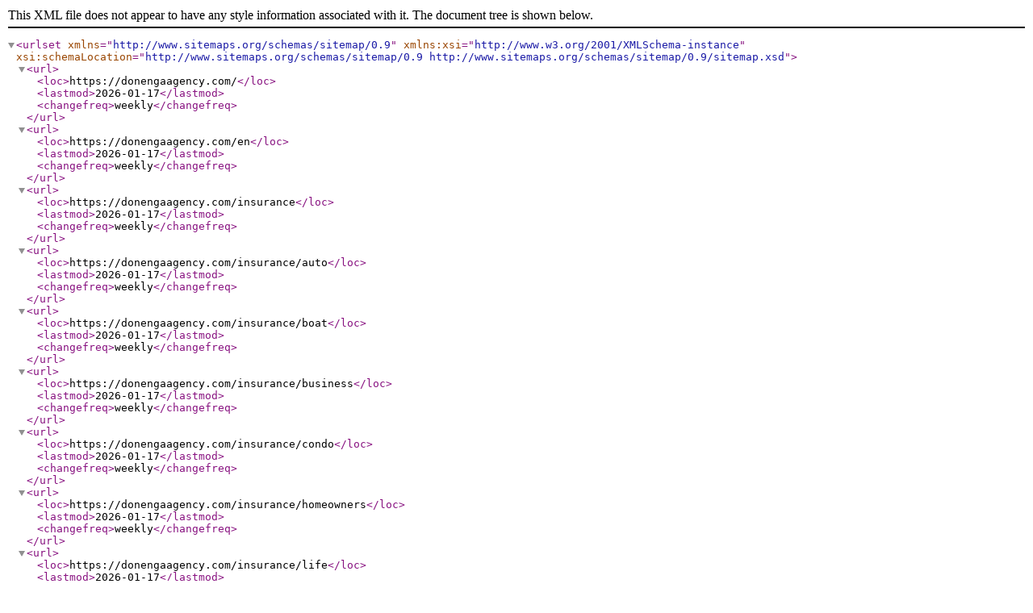

--- FILE ---
content_type: application/xml
request_url: https://donengaagency.com/sitemap.xml
body_size: 328
content:
<?xml version="1.0" encoding="UTF-8"?>
<urlset xmlns="http://www.sitemaps.org/schemas/sitemap/0.9" xmlns:xsi="http://www.w3.org/2001/XMLSchema-instance"
    xsi:schemaLocation="http://www.sitemaps.org/schemas/sitemap/0.9
            http://www.sitemaps.org/schemas/sitemap/0.9/sitemap.xsd">
        <url>
            <loc>https://donengaagency.com/</loc>
            <lastmod>2026-01-17</lastmod>
            <changefreq>weekly</changefreq>
        </url>
        <url>
            <loc>https://donengaagency.com/en</loc>
            <lastmod>2026-01-17</lastmod>
            <changefreq>weekly</changefreq>
        </url>
        <url>
            <loc>https://donengaagency.com/insurance</loc>
            <lastmod>2026-01-17</lastmod>
            <changefreq>weekly</changefreq>
        </url>
        <url>
            <loc>https://donengaagency.com/insurance/auto</loc>
            <lastmod>2026-01-17</lastmod>
            <changefreq>weekly</changefreq>
        </url>
        <url>
            <loc>https://donengaagency.com/insurance/boat</loc>
            <lastmod>2026-01-17</lastmod>
            <changefreq>weekly</changefreq>
        </url>
        <url>
            <loc>https://donengaagency.com/insurance/business</loc>
            <lastmod>2026-01-17</lastmod>
            <changefreq>weekly</changefreq>
        </url>
        <url>
            <loc>https://donengaagency.com/insurance/condo</loc>
            <lastmod>2026-01-17</lastmod>
            <changefreq>weekly</changefreq>
        </url>
        <url>
            <loc>https://donengaagency.com/insurance/homeowners</loc>
            <lastmod>2026-01-17</lastmod>
            <changefreq>weekly</changefreq>
        </url>
        <url>
            <loc>https://donengaagency.com/insurance/life</loc>
            <lastmod>2026-01-17</lastmod>
            <changefreq>weekly</changefreq>
        </url>
        <url>
            <loc>https://donengaagency.com/insurance/motorcycle</loc>
            <lastmod>2026-01-17</lastmod>
            <changefreq>weekly</changefreq>
        </url>
        <url>
            <loc>https://donengaagency.com/insurance/pet</loc>
            <lastmod>2026-01-17</lastmod>
            <changefreq>weekly</changefreq>
        </url>
        <url>
            <loc>https://donengaagency.com/insurance/recreational-vehicles</loc>
            <lastmod>2026-01-17</lastmod>
            <changefreq>weekly</changefreq>
        </url>
        <url>
            <loc>https://donengaagency.com/insurance/renters</loc>
            <lastmod>2026-01-17</lastmod>
            <changefreq>weekly</changefreq>
        </url>
        <url>
            <loc>https://donengaagency.com/jobs</loc>
            <lastmod>2026-01-17</lastmod>
            <changefreq>weekly</changefreq>
        </url>
        <url>
            <loc>https://donengaagency.com/jobs/186a478a</loc>
            <lastmod>2026-01-17</lastmod>
            <changefreq>weekly</changefreq>
        </url>
        <url>
            <loc>https://donengaagency.com/jobs/1a2ce291</loc>
            <lastmod>2026-01-17</lastmod>
            <changefreq>weekly</changefreq>
        </url>
        <url>
            <loc>https://donengaagency.com/jobs/27b6996e</loc>
            <lastmod>2026-01-17</lastmod>
            <changefreq>weekly</changefreq>
        </url>
        <url>
            <loc>https://donengaagency.com/jobs/288eb492</loc>
            <lastmod>2026-01-17</lastmod>
            <changefreq>weekly</changefreq>
        </url>
        <url>
            <loc>https://donengaagency.com/jobs/499942dc</loc>
            <lastmod>2026-01-17</lastmod>
            <changefreq>weekly</changefreq>
        </url>
        <url>
            <loc>https://donengaagency.com/jobs/4f228660</loc>
            <lastmod>2026-01-17</lastmod>
            <changefreq>weekly</changefreq>
        </url>
        <url>
            <loc>https://donengaagency.com/jobs/670ba28f</loc>
            <lastmod>2026-01-17</lastmod>
            <changefreq>weekly</changefreq>
        </url>
        <url>
            <loc>https://donengaagency.com/jobs/94dbf4a5</loc>
            <lastmod>2026-01-17</lastmod>
            <changefreq>weekly</changefreq>
        </url>
        <url>
            <loc>https://donengaagency.com/jobs/a104221c</loc>
            <lastmod>2026-01-17</lastmod>
            <changefreq>weekly</changefreq>
        </url>
        <url>
            <loc>https://donengaagency.com/jobs/bc577cf2</loc>
            <lastmod>2026-01-17</lastmod>
            <changefreq>weekly</changefreq>
        </url>
        <url>
            <loc>https://donengaagency.com/jobs/d22e0919</loc>
            <lastmod>2026-01-17</lastmod>
            <changefreq>weekly</changefreq>
        </url>
        <url>
            <loc>https://donengaagency.com/jobs/d6c99259</loc>
            <lastmod>2026-01-17</lastmod>
            <changefreq>weekly</changefreq>
        </url>
        <url>
            <loc>https://donengaagency.com/reviews</loc>
            <lastmod>2026-01-17</lastmod>
            <changefreq>weekly</changefreq>
        </url>
</urlset>
